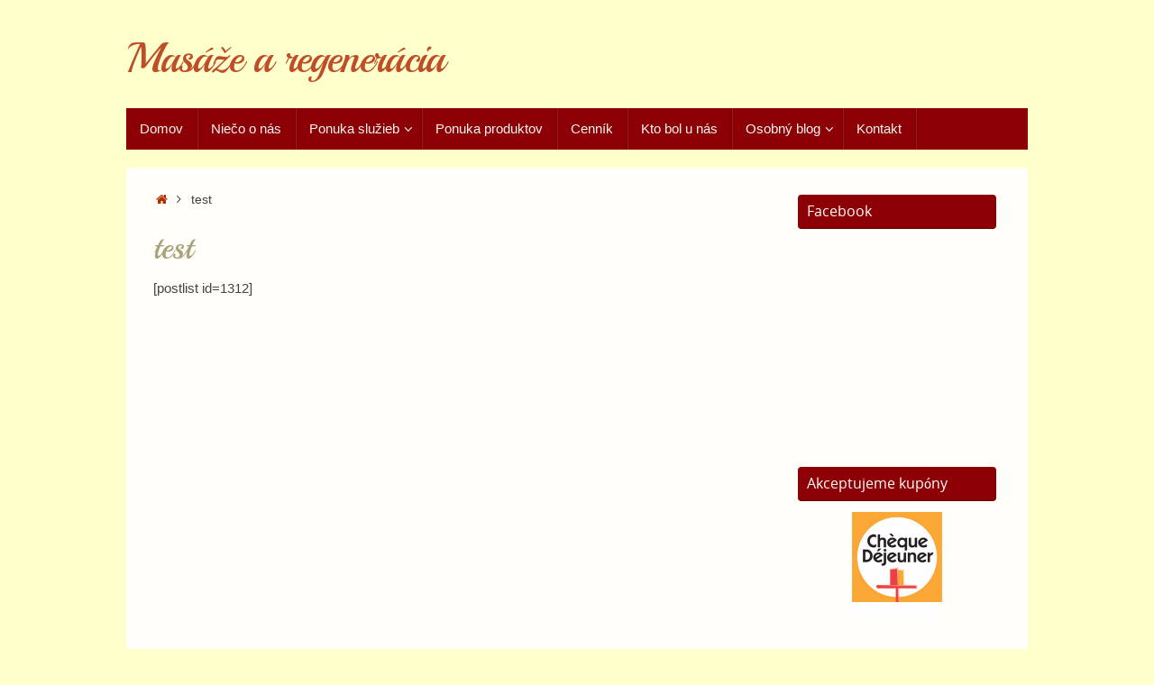

--- FILE ---
content_type: text/html; charset=UTF-8
request_url: http://www.masazearegeneracia.sk/test
body_size: 11160
content:
<!DOCTYPE html>
<html lang="sk-SK">
<head>
<meta name="viewport" content="width=device-width, user-scalable=yes, initial-scale=1.0, minimum-scale=1.0, maximum-scale=3.0">
<meta http-equiv="Content-Type" content="text/html; charset=UTF-8" />
<link rel="profile" href="http://gmpg.org/xfn/11" />
<link rel="pingback" href="http://www.masazearegeneracia.sk/xmlrpc.php" />
<title>test &#8211; Masáže a regenerácia</title>
<meta name='robots' content='max-image-preview:large' />
	<style>img:is([sizes="auto" i], [sizes^="auto," i]) { contain-intrinsic-size: 3000px 1500px }</style>
	<link rel='dns-prefetch' href='//fonts.googleapis.com' />
<link rel="alternate" type="application/rss+xml" title="RSS kanál: Masáže a regenerácia &raquo;" href="http://www.masazearegeneracia.sk/feed" />
<script type="text/javascript">
/* <![CDATA[ */
window._wpemojiSettings = {"baseUrl":"https:\/\/s.w.org\/images\/core\/emoji\/16.0.1\/72x72\/","ext":".png","svgUrl":"https:\/\/s.w.org\/images\/core\/emoji\/16.0.1\/svg\/","svgExt":".svg","source":{"concatemoji":"http:\/\/www.masazearegeneracia.sk\/wp-includes\/js\/wp-emoji-release.min.js?ver=6.8.3"}};
/*! This file is auto-generated */
!function(s,n){var o,i,e;function c(e){try{var t={supportTests:e,timestamp:(new Date).valueOf()};sessionStorage.setItem(o,JSON.stringify(t))}catch(e){}}function p(e,t,n){e.clearRect(0,0,e.canvas.width,e.canvas.height),e.fillText(t,0,0);var t=new Uint32Array(e.getImageData(0,0,e.canvas.width,e.canvas.height).data),a=(e.clearRect(0,0,e.canvas.width,e.canvas.height),e.fillText(n,0,0),new Uint32Array(e.getImageData(0,0,e.canvas.width,e.canvas.height).data));return t.every(function(e,t){return e===a[t]})}function u(e,t){e.clearRect(0,0,e.canvas.width,e.canvas.height),e.fillText(t,0,0);for(var n=e.getImageData(16,16,1,1),a=0;a<n.data.length;a++)if(0!==n.data[a])return!1;return!0}function f(e,t,n,a){switch(t){case"flag":return n(e,"\ud83c\udff3\ufe0f\u200d\u26a7\ufe0f","\ud83c\udff3\ufe0f\u200b\u26a7\ufe0f")?!1:!n(e,"\ud83c\udde8\ud83c\uddf6","\ud83c\udde8\u200b\ud83c\uddf6")&&!n(e,"\ud83c\udff4\udb40\udc67\udb40\udc62\udb40\udc65\udb40\udc6e\udb40\udc67\udb40\udc7f","\ud83c\udff4\u200b\udb40\udc67\u200b\udb40\udc62\u200b\udb40\udc65\u200b\udb40\udc6e\u200b\udb40\udc67\u200b\udb40\udc7f");case"emoji":return!a(e,"\ud83e\udedf")}return!1}function g(e,t,n,a){var r="undefined"!=typeof WorkerGlobalScope&&self instanceof WorkerGlobalScope?new OffscreenCanvas(300,150):s.createElement("canvas"),o=r.getContext("2d",{willReadFrequently:!0}),i=(o.textBaseline="top",o.font="600 32px Arial",{});return e.forEach(function(e){i[e]=t(o,e,n,a)}),i}function t(e){var t=s.createElement("script");t.src=e,t.defer=!0,s.head.appendChild(t)}"undefined"!=typeof Promise&&(o="wpEmojiSettingsSupports",i=["flag","emoji"],n.supports={everything:!0,everythingExceptFlag:!0},e=new Promise(function(e){s.addEventListener("DOMContentLoaded",e,{once:!0})}),new Promise(function(t){var n=function(){try{var e=JSON.parse(sessionStorage.getItem(o));if("object"==typeof e&&"number"==typeof e.timestamp&&(new Date).valueOf()<e.timestamp+604800&&"object"==typeof e.supportTests)return e.supportTests}catch(e){}return null}();if(!n){if("undefined"!=typeof Worker&&"undefined"!=typeof OffscreenCanvas&&"undefined"!=typeof URL&&URL.createObjectURL&&"undefined"!=typeof Blob)try{var e="postMessage("+g.toString()+"("+[JSON.stringify(i),f.toString(),p.toString(),u.toString()].join(",")+"));",a=new Blob([e],{type:"text/javascript"}),r=new Worker(URL.createObjectURL(a),{name:"wpTestEmojiSupports"});return void(r.onmessage=function(e){c(n=e.data),r.terminate(),t(n)})}catch(e){}c(n=g(i,f,p,u))}t(n)}).then(function(e){for(var t in e)n.supports[t]=e[t],n.supports.everything=n.supports.everything&&n.supports[t],"flag"!==t&&(n.supports.everythingExceptFlag=n.supports.everythingExceptFlag&&n.supports[t]);n.supports.everythingExceptFlag=n.supports.everythingExceptFlag&&!n.supports.flag,n.DOMReady=!1,n.readyCallback=function(){n.DOMReady=!0}}).then(function(){return e}).then(function(){var e;n.supports.everything||(n.readyCallback(),(e=n.source||{}).concatemoji?t(e.concatemoji):e.wpemoji&&e.twemoji&&(t(e.twemoji),t(e.wpemoji)))}))}((window,document),window._wpemojiSettings);
/* ]]> */
</script>
<link rel='stylesheet' id='cattopage_wud_site_style-css' href='http://www.masazearegeneracia.sk/wp-content/plugins/category-to-pages-wud/css/category-to-pages-wud.css' type='text/css' media='all' />
<link rel='stylesheet' id='cattopage_wud_img_style-css' href='http://www.masazearegeneracia.sk/wp-content/plugins/category-to-pages-wud/css/jquery.ctp_wud.css' type='text/css' media='all' />
<link rel='stylesheet' id='ultimate-tables-style-css' href='http://www.masazearegeneracia.sk/wp-content/plugins/ultimate-tables/css/ultimate-tables.css?ver=6.8.3' type='text/css' media='all' />
<link rel='stylesheet' id='ultimate-datatables-style-css' href='http://www.masazearegeneracia.sk/wp-content/plugins/ultimate-tables/css/jquery.dataTables.css?ver=6.8.3' type='text/css' media='all' />
<style id='wp-emoji-styles-inline-css' type='text/css'>

	img.wp-smiley, img.emoji {
		display: inline !important;
		border: none !important;
		box-shadow: none !important;
		height: 1em !important;
		width: 1em !important;
		margin: 0 0.07em !important;
		vertical-align: -0.1em !important;
		background: none !important;
		padding: 0 !important;
	}
</style>
<link rel='stylesheet' id='wp-block-library-css' href='http://www.masazearegeneracia.sk/wp-includes/css/dist/block-library/style.min.css?ver=6.8.3' type='text/css' media='all' />
<style id='classic-theme-styles-inline-css' type='text/css'>
/*! This file is auto-generated */
.wp-block-button__link{color:#fff;background-color:#32373c;border-radius:9999px;box-shadow:none;text-decoration:none;padding:calc(.667em + 2px) calc(1.333em + 2px);font-size:1.125em}.wp-block-file__button{background:#32373c;color:#fff;text-decoration:none}
</style>
<link rel='stylesheet' id='awsm-ead-public-css' href='http://www.masazearegeneracia.sk/wp-content/plugins/embed-any-document/css/embed-public.min.css?ver=2.7.8' type='text/css' media='all' />
<style id='global-styles-inline-css' type='text/css'>
:root{--wp--preset--aspect-ratio--square: 1;--wp--preset--aspect-ratio--4-3: 4/3;--wp--preset--aspect-ratio--3-4: 3/4;--wp--preset--aspect-ratio--3-2: 3/2;--wp--preset--aspect-ratio--2-3: 2/3;--wp--preset--aspect-ratio--16-9: 16/9;--wp--preset--aspect-ratio--9-16: 9/16;--wp--preset--color--black: #000000;--wp--preset--color--cyan-bluish-gray: #abb8c3;--wp--preset--color--white: #ffffff;--wp--preset--color--pale-pink: #f78da7;--wp--preset--color--vivid-red: #cf2e2e;--wp--preset--color--luminous-vivid-orange: #ff6900;--wp--preset--color--luminous-vivid-amber: #fcb900;--wp--preset--color--light-green-cyan: #7bdcb5;--wp--preset--color--vivid-green-cyan: #00d084;--wp--preset--color--pale-cyan-blue: #8ed1fc;--wp--preset--color--vivid-cyan-blue: #0693e3;--wp--preset--color--vivid-purple: #9b51e0;--wp--preset--gradient--vivid-cyan-blue-to-vivid-purple: linear-gradient(135deg,rgba(6,147,227,1) 0%,rgb(155,81,224) 100%);--wp--preset--gradient--light-green-cyan-to-vivid-green-cyan: linear-gradient(135deg,rgb(122,220,180) 0%,rgb(0,208,130) 100%);--wp--preset--gradient--luminous-vivid-amber-to-luminous-vivid-orange: linear-gradient(135deg,rgba(252,185,0,1) 0%,rgba(255,105,0,1) 100%);--wp--preset--gradient--luminous-vivid-orange-to-vivid-red: linear-gradient(135deg,rgba(255,105,0,1) 0%,rgb(207,46,46) 100%);--wp--preset--gradient--very-light-gray-to-cyan-bluish-gray: linear-gradient(135deg,rgb(238,238,238) 0%,rgb(169,184,195) 100%);--wp--preset--gradient--cool-to-warm-spectrum: linear-gradient(135deg,rgb(74,234,220) 0%,rgb(151,120,209) 20%,rgb(207,42,186) 40%,rgb(238,44,130) 60%,rgb(251,105,98) 80%,rgb(254,248,76) 100%);--wp--preset--gradient--blush-light-purple: linear-gradient(135deg,rgb(255,206,236) 0%,rgb(152,150,240) 100%);--wp--preset--gradient--blush-bordeaux: linear-gradient(135deg,rgb(254,205,165) 0%,rgb(254,45,45) 50%,rgb(107,0,62) 100%);--wp--preset--gradient--luminous-dusk: linear-gradient(135deg,rgb(255,203,112) 0%,rgb(199,81,192) 50%,rgb(65,88,208) 100%);--wp--preset--gradient--pale-ocean: linear-gradient(135deg,rgb(255,245,203) 0%,rgb(182,227,212) 50%,rgb(51,167,181) 100%);--wp--preset--gradient--electric-grass: linear-gradient(135deg,rgb(202,248,128) 0%,rgb(113,206,126) 100%);--wp--preset--gradient--midnight: linear-gradient(135deg,rgb(2,3,129) 0%,rgb(40,116,252) 100%);--wp--preset--font-size--small: 13px;--wp--preset--font-size--medium: 20px;--wp--preset--font-size--large: 36px;--wp--preset--font-size--x-large: 42px;--wp--preset--spacing--20: 0.44rem;--wp--preset--spacing--30: 0.67rem;--wp--preset--spacing--40: 1rem;--wp--preset--spacing--50: 1.5rem;--wp--preset--spacing--60: 2.25rem;--wp--preset--spacing--70: 3.38rem;--wp--preset--spacing--80: 5.06rem;--wp--preset--shadow--natural: 6px 6px 9px rgba(0, 0, 0, 0.2);--wp--preset--shadow--deep: 12px 12px 50px rgba(0, 0, 0, 0.4);--wp--preset--shadow--sharp: 6px 6px 0px rgba(0, 0, 0, 0.2);--wp--preset--shadow--outlined: 6px 6px 0px -3px rgba(255, 255, 255, 1), 6px 6px rgba(0, 0, 0, 1);--wp--preset--shadow--crisp: 6px 6px 0px rgba(0, 0, 0, 1);}:where(.is-layout-flex){gap: 0.5em;}:where(.is-layout-grid){gap: 0.5em;}body .is-layout-flex{display: flex;}.is-layout-flex{flex-wrap: wrap;align-items: center;}.is-layout-flex > :is(*, div){margin: 0;}body .is-layout-grid{display: grid;}.is-layout-grid > :is(*, div){margin: 0;}:where(.wp-block-columns.is-layout-flex){gap: 2em;}:where(.wp-block-columns.is-layout-grid){gap: 2em;}:where(.wp-block-post-template.is-layout-flex){gap: 1.25em;}:where(.wp-block-post-template.is-layout-grid){gap: 1.25em;}.has-black-color{color: var(--wp--preset--color--black) !important;}.has-cyan-bluish-gray-color{color: var(--wp--preset--color--cyan-bluish-gray) !important;}.has-white-color{color: var(--wp--preset--color--white) !important;}.has-pale-pink-color{color: var(--wp--preset--color--pale-pink) !important;}.has-vivid-red-color{color: var(--wp--preset--color--vivid-red) !important;}.has-luminous-vivid-orange-color{color: var(--wp--preset--color--luminous-vivid-orange) !important;}.has-luminous-vivid-amber-color{color: var(--wp--preset--color--luminous-vivid-amber) !important;}.has-light-green-cyan-color{color: var(--wp--preset--color--light-green-cyan) !important;}.has-vivid-green-cyan-color{color: var(--wp--preset--color--vivid-green-cyan) !important;}.has-pale-cyan-blue-color{color: var(--wp--preset--color--pale-cyan-blue) !important;}.has-vivid-cyan-blue-color{color: var(--wp--preset--color--vivid-cyan-blue) !important;}.has-vivid-purple-color{color: var(--wp--preset--color--vivid-purple) !important;}.has-black-background-color{background-color: var(--wp--preset--color--black) !important;}.has-cyan-bluish-gray-background-color{background-color: var(--wp--preset--color--cyan-bluish-gray) !important;}.has-white-background-color{background-color: var(--wp--preset--color--white) !important;}.has-pale-pink-background-color{background-color: var(--wp--preset--color--pale-pink) !important;}.has-vivid-red-background-color{background-color: var(--wp--preset--color--vivid-red) !important;}.has-luminous-vivid-orange-background-color{background-color: var(--wp--preset--color--luminous-vivid-orange) !important;}.has-luminous-vivid-amber-background-color{background-color: var(--wp--preset--color--luminous-vivid-amber) !important;}.has-light-green-cyan-background-color{background-color: var(--wp--preset--color--light-green-cyan) !important;}.has-vivid-green-cyan-background-color{background-color: var(--wp--preset--color--vivid-green-cyan) !important;}.has-pale-cyan-blue-background-color{background-color: var(--wp--preset--color--pale-cyan-blue) !important;}.has-vivid-cyan-blue-background-color{background-color: var(--wp--preset--color--vivid-cyan-blue) !important;}.has-vivid-purple-background-color{background-color: var(--wp--preset--color--vivid-purple) !important;}.has-black-border-color{border-color: var(--wp--preset--color--black) !important;}.has-cyan-bluish-gray-border-color{border-color: var(--wp--preset--color--cyan-bluish-gray) !important;}.has-white-border-color{border-color: var(--wp--preset--color--white) !important;}.has-pale-pink-border-color{border-color: var(--wp--preset--color--pale-pink) !important;}.has-vivid-red-border-color{border-color: var(--wp--preset--color--vivid-red) !important;}.has-luminous-vivid-orange-border-color{border-color: var(--wp--preset--color--luminous-vivid-orange) !important;}.has-luminous-vivid-amber-border-color{border-color: var(--wp--preset--color--luminous-vivid-amber) !important;}.has-light-green-cyan-border-color{border-color: var(--wp--preset--color--light-green-cyan) !important;}.has-vivid-green-cyan-border-color{border-color: var(--wp--preset--color--vivid-green-cyan) !important;}.has-pale-cyan-blue-border-color{border-color: var(--wp--preset--color--pale-cyan-blue) !important;}.has-vivid-cyan-blue-border-color{border-color: var(--wp--preset--color--vivid-cyan-blue) !important;}.has-vivid-purple-border-color{border-color: var(--wp--preset--color--vivid-purple) !important;}.has-vivid-cyan-blue-to-vivid-purple-gradient-background{background: var(--wp--preset--gradient--vivid-cyan-blue-to-vivid-purple) !important;}.has-light-green-cyan-to-vivid-green-cyan-gradient-background{background: var(--wp--preset--gradient--light-green-cyan-to-vivid-green-cyan) !important;}.has-luminous-vivid-amber-to-luminous-vivid-orange-gradient-background{background: var(--wp--preset--gradient--luminous-vivid-amber-to-luminous-vivid-orange) !important;}.has-luminous-vivid-orange-to-vivid-red-gradient-background{background: var(--wp--preset--gradient--luminous-vivid-orange-to-vivid-red) !important;}.has-very-light-gray-to-cyan-bluish-gray-gradient-background{background: var(--wp--preset--gradient--very-light-gray-to-cyan-bluish-gray) !important;}.has-cool-to-warm-spectrum-gradient-background{background: var(--wp--preset--gradient--cool-to-warm-spectrum) !important;}.has-blush-light-purple-gradient-background{background: var(--wp--preset--gradient--blush-light-purple) !important;}.has-blush-bordeaux-gradient-background{background: var(--wp--preset--gradient--blush-bordeaux) !important;}.has-luminous-dusk-gradient-background{background: var(--wp--preset--gradient--luminous-dusk) !important;}.has-pale-ocean-gradient-background{background: var(--wp--preset--gradient--pale-ocean) !important;}.has-electric-grass-gradient-background{background: var(--wp--preset--gradient--electric-grass) !important;}.has-midnight-gradient-background{background: var(--wp--preset--gradient--midnight) !important;}.has-small-font-size{font-size: var(--wp--preset--font-size--small) !important;}.has-medium-font-size{font-size: var(--wp--preset--font-size--medium) !important;}.has-large-font-size{font-size: var(--wp--preset--font-size--large) !important;}.has-x-large-font-size{font-size: var(--wp--preset--font-size--x-large) !important;}
:where(.wp-block-post-template.is-layout-flex){gap: 1.25em;}:where(.wp-block-post-template.is-layout-grid){gap: 1.25em;}
:where(.wp-block-columns.is-layout-flex){gap: 2em;}:where(.wp-block-columns.is-layout-grid){gap: 2em;}
:root :where(.wp-block-pullquote){font-size: 1.5em;line-height: 1.6;}
</style>
<link rel='stylesheet' id='tempera-fonts-css' href='http://www.masazearegeneracia.sk/wp-content/themes/tempera/fonts/fontfaces.css?ver=1.8.3' type='text/css' media='all' />
<link rel='stylesheet' id='tempera-googlefonts-css' href='//fonts.googleapis.com/css?family=Playball' type='text/css' media='screen' />
<link rel='stylesheet' id='tempera-style-css' href='http://www.masazearegeneracia.sk/wp-content/themes/tempera/style.css?ver=1.8.3' type='text/css' media='all' />
<style id='tempera-style-inline-css' type='text/css'>
#header, #main, #topbar-inner { max-width: 1000px; } #container.one-column { } #container.two-columns-right #secondary { width:230px; float:right; } #container.two-columns-right #content { width:calc(100% - 260px); float:left; } #container.two-columns-left #primary { width:230px; float:left; } #container.two-columns-left #content { width:calc(100% - 260px); float:right; } #container.three-columns-right .sidey { width:115px; float:left; } #container.three-columns-right #primary { margin-left:15px; margin-right:15px; } #container.three-columns-right #content { width: calc(100% - 260px); float:left;} #container.three-columns-left .sidey { width:115px; float:left; } #container.three-columns-left #secondary {margin-left:15px; margin-right:15px; } #container.three-columns-left #content { width: calc(100% - 260px); float:right; } #container.three-columns-sided .sidey { width:115px; float:left; } #container.three-columns-sided #secondary { float:right; } #container.three-columns-sided #content { width: calc(100% - 290px); float:right; margin: 0 145px 0 -1000px; } body { font-family: Futura, "Century Gothic", AppleGothic, sans-serif; } #content h1.entry-title a, #content h2.entry-title a, #content h1.entry-title , #content h2.entry-title { font-family: "Playball"; } .widget-title, .widget-title a { font-family: "Open Sans"; } .entry-content h1, .entry-content h2, .entry-content h3, .entry-content h4, .entry-content h5, .entry-content h6, #comments #reply-title, .nivo-caption h2, #front-text1 h2, #front-text2 h2, .column-header-image, .column-header-noimage { font-family: "Playball"; } #site-title span a { font-family: "Playball"; } #access ul li a, #access ul li a span { font-family: Futura, "Century Gothic", AppleGothic, sans-serif; } body { color: #444444; background-color: #ffffcc } a { color: #B52C00; } a:hover,.entry-meta span a:hover, .comments-link a:hover { color: #8C0005; } #header { ; } #site-title span a { color:#BF4D28; } #site-description { color:#8C0005; } .socials a { background-color: #8C0005; } .socials .socials-hover { background-color: #D6341D; } /* Main menu top level */ #access a, #nav-toggle span, li.menu-main-search .searchform input[type="search"] { color: #f6f5f1; } li.menu-main-search .searchform input[type="search"] { background-color: #a4181d; border-left-color: #6e0000; } #access, #nav-toggle {background-color: #8C0005; } #access > .menu > ul > li > a > span { border-color: #6e0000; -webkit-box-shadow: 1px 0 0 #a4181d; box-shadow: 1px 0 0 #a4181d; } /*.rtl #access > .menu > ul > li > a > span { -webkit-box-shadow: -1px 0 0 #a4181d; box-shadow: -1px 0 0 #a4181d; } */ #access a:hover {background-color: #990d12; } #access ul li.current_page_item > a, #access ul li.current-menu-item > a, #access ul li.current_page_ancestor > a, #access ul li.current-menu-ancestor > a { background-color: #990d12; } /* Main menu Submenus */ #access > .menu > ul > li > ul:before {border-bottom-color:#760004;} #access ul ul ul li:first-child:before { border-right-color:#760004;} #access ul ul li { background-color:#760004; border-top-color:#840e12; border-bottom-color:#6b0000} #access ul ul li a{color:#e3e0d4} #access ul ul li a:hover{background:#840e12} #access ul ul li.current_page_item > a, #access ul ul li.current-menu-item > a, #access ul ul li.current_page_ancestor > a, #access ul ul li.current-menu-ancestor > a { background-color:#840e12; } #topbar { background-color: #A9A17A;border-bottom-color:#d1c9a2; box-shadow:3px 0 3px #817952; } .topmenu ul li a, .topmenu .searchsubmit { color: #E5E5E5; } .topmenu ul li a:hover, .topmenu .searchform input[type="search"] { color: #FFF; border-bottom-color: rgba( 181,44,0, 0.5); } #main { background-color: #FFFEF9; } #author-info, #entry-author-info, #content .page-title { border-color: #B52C00; background: #F7F7F7; } #entry-author-info #author-avatar, #author-info #author-avatar { border-color: #EEEEEE; } .sidey .widget-container { color: #333333; background-color: #FFFEF9; } .sidey .widget-title { color: #FFFFFF; background-color: #8C0005;border-color:#640000;} .sidey .widget-container a {} .sidey .widget-container a:hover {} .entry-content h1, .entry-content h2, .entry-content h3, .entry-content h4, .entry-content h5, .entry-content h6 { color: #A9A17A; } .sticky .entry-header {border-color:#B52C00 } .entry-title, .entry-title a { color: #A9A17A; } .entry-title a:hover { color: #99999; } #content span.entry-format { color: #f6f5f1; background-color: #8C0005; } #footer { color: #FFFEF9; ; } #footer2 { color: #FFFEF9; background-color: #A9A17A; } #footer a { ; } #footer a:hover { ; } #footer2 a, .footermenu ul li:after { ; } #footer2 a:hover { ; } #footer .widget-container { color: #444; ; } #footer .widget-title { color: #BF4D28; background-color: #FFFEF9;border-color:#d7d6d1 } a.continue-reading-link, #cryout_ajax_more_trigger { color:#f6f5f1; background:#8C0005; border-bottom-color:#B52C00; } a.continue-reading-link:hover { border-bottom-color:#8C0005; } a.continue-reading-link i.crycon-right-dir {color:#B52C00} a.continue-reading-link:hover i.crycon-right-dir {color:#8C0005} .page-link a, .page-link > span > em {border-color:#CCCCCC} .columnmore a {background:#B52C00;color:#F7F7F7} .columnmore a:hover {background:#8C0005;} .button, #respond .form-submit input#submit, input[type="submit"], input[type="reset"] { background-color: #B52C00; } .button:hover, #respond .form-submit input#submit:hover { background-color: #8C0005; } .entry-content tr th, .entry-content thead th { color: #A9A17A; } .entry-content table, .entry-content fieldset, .entry-content tr td, .entry-content tr th, .entry-content thead th { border-color: #CCCCCC; } .entry-content tr.even td { background-color: #F7F7F7 !important; } hr { border-color: #CCCCCC; } input[type="text"], input[type="password"], input[type="email"], textarea, select, input[type="color"],input[type="date"],input[type="datetime"],input[type="datetime-local"],input[type="month"],input[type="number"],input[type="range"], input[type="search"],input[type="tel"],input[type="time"],input[type="url"],input[type="week"] { background-color: #F7F7F7; border-color: #CCCCCC #EEEEEE #EEEEEE #CCCCCC; color: #444444; } input[type="submit"], input[type="reset"] { color: #FFFEF9; background-color: #B52C00; } input[type="text"]:hover, input[type="password"]:hover, input[type="email"]:hover, textarea:hover, input[type="color"]:hover, input[type="date"]:hover, input[type="datetime"]:hover, input[type="datetime-local"]:hover, input[type="month"]:hover, input[type="number"]:hover, input[type="range"]:hover, input[type="search"]:hover, input[type="tel"]:hover, input[type="time"]:hover, input[type="url"]:hover, input[type="week"]:hover { background-color: rgba(247,247,247,0.4); } .entry-content pre { border-color: #CCCCCC; border-bottom-color:#B52C00;} .entry-content code { background-color:#F7F7F7;} .entry-content blockquote { border-color: #EEEEEE; } abbr, acronym { border-color: #444444; } .comment-meta a { color: #444444; } #respond .form-allowed-tags { color: #444444; } .entry-meta .crycon-metas:before {color:#CCCCCC;} .entry-meta span a, .comments-link a, .entry-meta {color:#666666;} .entry-meta span a:hover, .comments-link a:hover {} .nav-next a:hover {} .nav-previous a:hover { } .pagination { border-color:#ededed;} .pagination span, .pagination a { background:#F7F7F7; border-left-color:#dddddd; border-right-color:#ffffff; } .pagination a:hover { background: #ffffff; } #searchform input[type="text"] {color:#444444;} .caption-accented .wp-caption { background-color:rgba(181,44,0,0.8); color:#FFFEF9} .tempera-image-one .entry-content img[class*='align'], .tempera-image-one .entry-summary img[class*='align'], .tempera-image-two .entry-content img[class*='align'], .tempera-image-two .entry-summary img[class*='align'], .tempera-image-one .entry-content [class*='wp-block'][class*='align'] img, .tempera-image-one .entry-summary [class*='wp-block'][class*='align'] img, .tempera-image-two .entry-content [class*='wp-block'][class*='align'] img, .tempera-image-two .entry-summary [class*='wp-block'][class*='align'] img { border-color:#B52C00;} html { font-size:15px; line-height:1.7; } .entry-content, .entry-summary, #frontpage blockquote { text-align:inherit; } .entry-content, .entry-summary, .widget-area { ; } #content h1.entry-title, #content h2.entry-title { font-size:36px ;} .widget-title, .widget-title a { font-size:16px ;} h1 { font-size: 2.105em; } h2 { font-size: 1.835em; } h3 { font-size: 1.565em; } h4 { font-size: 1.295em; } h5 { font-size: 1.025em; } h6 { font-size: 0.755em; } #site-title { font-size:46px ;} #access ul li a, li.menu-main-search .searchform input[type="search"] { font-size:15px ;} #respond .form-allowed-tags { display:none;} .nocomments, .nocomments2 {display:none;} .comments-link span { display:none;} #header-container > div { margin:40px 0 0 0px;} header.page-header, .archive h1.page-title { display:none; } .entry-content p, .entry-content ul, .entry-content ol, .entry-content dd, .entry-content pre, .entry-content hr, .entry-summary p, .commentlist p { margin-bottom: 1.0em; } header.entry-header > .entry-meta { display: none; } #toTop {background:#FFFEF9;margin-left:1150px;} #toTop:hover .crycon-back2top:before {color:#8C0005;} @media (max-width: 1045px) { #footer2 #toTop { position: relative; margin-left: auto !important; margin-right: auto !important; bottom: 0; display: block; width: 45px; border-radius: 4px 4px 0 0; opacity: 1; } } #main {margin-top:20px; } #forbottom {margin-left: 30px; margin-right: 30px;} #header-widget-area { width: 33%; } #branding { height:120px; } 
/* Tempera Custom CSS */
</style>
<link rel='stylesheet' id='tempera-mobile-css' href='http://www.masazearegeneracia.sk/wp-content/themes/tempera/styles/style-mobile.css?ver=1.8.3' type='text/css' media='all' />
<link rel='stylesheet' id='fancybox-css' href='http://www.masazearegeneracia.sk/wp-content/plugins/easy-fancybox/fancybox/1.5.4/jquery.fancybox.css?ver=1769365459' type='text/css' media='screen' />
<style id='fancybox-inline-css' type='text/css'>
#fancybox-outer{background:#ffffff}#fancybox-content{background:#ffffff;border-color:#ffffff;color:#000000;}#fancybox-title,#fancybox-title-float-main{color:#fff}
</style>
<script type="text/javascript" src="http://www.masazearegeneracia.sk/wp-includes/js/jquery/jquery.min.js?ver=3.7.1" id="jquery-core-js"></script>
<script type="text/javascript" src="http://www.masazearegeneracia.sk/wp-includes/js/jquery/jquery-migrate.min.js?ver=3.4.1" id="jquery-migrate-js"></script>
<link rel="https://api.w.org/" href="http://www.masazearegeneracia.sk/wp-json/" /><link rel="alternate" title="JSON" type="application/json" href="http://www.masazearegeneracia.sk/wp-json/wp/v2/pages/1345" /><link rel="EditURI" type="application/rsd+xml" title="RSD" href="http://www.masazearegeneracia.sk/xmlrpc.php?rsd" />
<meta name="generator" content="WordPress 6.8.3" />
<link rel="canonical" href="http://www.masazearegeneracia.sk/test" />
<link rel='shortlink' href='http://www.masazearegeneracia.sk/?p=1345' />
<link rel="alternate" title="oEmbed (JSON)" type="application/json+oembed" href="http://www.masazearegeneracia.sk/wp-json/oembed/1.0/embed?url=http%3A%2F%2Fwww.masazearegeneracia.sk%2Ftest" />
<link rel="alternate" title="oEmbed (XML)" type="text/xml+oembed" href="http://www.masazearegeneracia.sk/wp-json/oembed/1.0/embed?url=http%3A%2F%2Fwww.masazearegeneracia.sk%2Ftest&#038;format=xml" />
<meta name = "viewport" content = "user-scalable=no, width=device-width">
<meta name="apple-mobile-web-app-capable" content="yes" /><script type="text/javascript">//<![CDATA[
  function external_links_in_new_windows_loop() {
    if (!document.links) {
      document.links = document.getElementsByTagName('a');
    }
    var change_link = false;
    var force = '';
    var ignore = '';

    for (var t=0; t<document.links.length; t++) {
      var all_links = document.links[t];
      change_link = false;
      
      if(document.links[t].hasAttribute('onClick') == false) {
        // forced if the address starts with http (or also https), but does not link to the current domain
        if(all_links.href.search(/^http/) != -1 && all_links.href.search('www.masazearegeneracia.sk') == -1 && all_links.href.search(/^#/) == -1) {
          // console.log('Changed ' + all_links.href);
          change_link = true;
        }
          
        if(force != '' && all_links.href.search(force) != -1) {
          // forced
          // console.log('force ' + all_links.href);
          change_link = true;
        }
        
        if(ignore != '' && all_links.href.search(ignore) != -1) {
          // console.log('ignore ' + all_links.href);
          // ignored
          change_link = false;
        }

        if(change_link == true) {
          // console.log('Changed ' + all_links.href);
          document.links[t].setAttribute('onClick', 'javascript:window.open(\'' + all_links.href.replace(/'/g, '') + '\', \'_blank\', \'noopener\'); return false;');
          document.links[t].removeAttribute('target');
        }
      }
    }
  }
  
  // Load
  function external_links_in_new_windows_load(func)
  {  
    var oldonload = window.onload;
    if (typeof window.onload != 'function'){
      window.onload = func;
    } else {
      window.onload = function(){
        oldonload();
        func();
      }
    }
  }

  external_links_in_new_windows_load(external_links_in_new_windows_loop);
  //]]></script>

<!-- Analytics by WP Statistics - https://wp-statistics.com -->
	<!--[if lt IE 9]>
	<script>
	document.createElement('header');
	document.createElement('nav');
	document.createElement('section');
	document.createElement('article');
	document.createElement('aside');
	document.createElement('footer');
	</script>
	<![endif]-->
	</head>
<body class="wp-singular page-template-default page page-id-1345 wp-theme-tempera tempera-image-one caption-dark tempera-comment-placeholders tempera-menu-left tempera-topbarhide">

	<a class="skip-link screen-reader-text" href="#main" title="Skip to content"> Skip to content </a>
	
<div id="wrapper" class="hfeed">
<div id="topbar" ><div id="topbar-inner">  </div></div>

<div id="header-full">
	<header id="header">
		<div id="masthead">
			<div id="branding" role="banner" >
					<div id="header-container">
	<div><div id="site-title"><span> <a href="http://www.masazearegeneracia.sk/" title="Masáže a regenerácia" rel="home">Masáže a regenerácia</a> </span></div><div id="site-description" ></div></div></div>								<div style="clear:both;"></div>
			</div><!-- #branding -->
			<button id="nav-toggle"><span>&nbsp;</span></button>
			<nav id="access" class="jssafe" role="navigation">
					<div class="skip-link screen-reader-text"><a href="#content" title="Skip to content">
		Skip to content	</a></div>
	<div class="menu"><ul id="prime_nav" class="menu"><li id="menu-item-1357" class="menu-item menu-item-type-custom menu-item-object-custom menu-item-home menu-item-1357"><a href="http://www.masazearegeneracia.sk/"><span>Domov</span></a></li>
<li id="menu-item-1359" class="menu-item menu-item-type-post_type menu-item-object-page menu-item-1359"><a href="http://www.masazearegeneracia.sk/nieco-o-nas"><span>Niečo o nás</span></a></li>
<li id="menu-item-1361" class="menu-item menu-item-type-post_type menu-item-object-page menu-item-has-children menu-item-1361"><a href="http://www.masazearegeneracia.sk/ponuka-sluzieb"><span>Ponuka služieb</span></a>
<ul class="sub-menu">
	<li id="menu-item-1365" class="menu-item menu-item-type-post_type menu-item-object-page menu-item-1365"><a href="http://www.masazearegeneracia.sk/masaze"><span>Masáže</span></a></li>
	<li id="menu-item-1367" class="menu-item menu-item-type-post_type menu-item-object-page menu-item-1367"><a href="http://www.masazearegeneracia.sk/specialne-masaze"><span>Špeciálne masáže</span></a></li>
	<li id="menu-item-1522" class="menu-item menu-item-type-custom menu-item-object-custom menu-item-1522"><a href="http://www.masazearegeneracia.sk/zdravotne_cvicenia/"><span>Zdravotné cvičenia</span></a></li>
	<li id="menu-item-2167" class="menu-item menu-item-type-taxonomy menu-item-object-category menu-item-2167"><a href="http://www.masazearegeneracia.sk/manualne-techniky"><span>Manuálne techniky</span></a></li>
	<li id="menu-item-1366" class="menu-item menu-item-type-post_type menu-item-object-page menu-item-1366"><a href="http://www.masazearegeneracia.sk/procedury"><span>Procedúry</span></a></li>
	<li id="menu-item-1594" class="menu-item menu-item-type-taxonomy menu-item-object-category menu-item-1594"><a href="http://www.masazearegeneracia.sk/terapie-diagnostiky"><span>Terapie a diagnostiky</span></a></li>
	<li id="menu-item-2172" class="menu-item menu-item-type-taxonomy menu-item-object-category menu-item-2172"><a href="http://www.masazearegeneracia.sk/hypoxia-terapia-vysokohorskym-vzduchom"><span>Hypoxia-terapia vysokohorským vzduchom</span></a></li>
	<li id="menu-item-2431" class="menu-item menu-item-type-taxonomy menu-item-object-category menu-item-2431"><a href="http://www.masazearegeneracia.sk/stravovanie"><span>Stravovanie</span></a></li>
</ul>
</li>
<li id="menu-item-1370" class="menu-item menu-item-type-custom menu-item-object-custom menu-item-1370"><a href="http://www.pecat-zdravia.sk/"><span>Ponuka produktov</span></a></li>
<li id="menu-item-1363" class="menu-item menu-item-type-post_type menu-item-object-page menu-item-1363"><a href="http://www.masazearegeneracia.sk/cennik"><span>Cenník</span></a></li>
<li id="menu-item-1358" class="menu-item menu-item-type-post_type menu-item-object-page menu-item-1358"><a href="http://www.masazearegeneracia.sk/kto-bol-u-nas"><span>Kto bol u nás</span></a></li>
<li id="menu-item-1362" class="menu-item menu-item-type-post_type menu-item-object-page menu-item-has-children menu-item-1362"><a href="http://www.masazearegeneracia.sk/osobny-blog"><span>Osobný blog</span></a>
<ul class="sub-menu">
	<li id="menu-item-1613" class="menu-item menu-item-type-taxonomy menu-item-object-category menu-item-1613"><a href="http://www.masazearegeneracia.sk/motivacny-blog"><span>Motivačné články</span></a></li>
	<li id="menu-item-1688" class="menu-item menu-item-type-taxonomy menu-item-object-category menu-item-1688"><a href="http://www.masazearegeneracia.sk/odborne-clanky"><span>Odborné články</span></a></li>
	<li id="menu-item-2387" class="menu-item menu-item-type-taxonomy menu-item-object-category menu-item-2387"><a href="http://www.masazearegeneracia.sk/rozpravky-zo-spajze"><span>Rozprávky zo špajze</span></a></li>
	<li id="menu-item-1815" class="menu-item menu-item-type-taxonomy menu-item-object-category menu-item-1815"><a href="http://www.masazearegeneracia.sk/odporucame"><span>Odporúčame</span></a></li>
</ul>
</li>
<li id="menu-item-1364" class="menu-item menu-item-type-post_type menu-item-object-page menu-item-1364"><a href="http://www.masazearegeneracia.sk/kontakt"><span>Kontakt</span></a></li>
</ul></div>			</nav><!-- #access -->
		</div><!-- #masthead -->
	</header><!-- #header -->
</div><!-- #header-full -->

<div style="clear:both;height:0;"> </div>

<div id="main" class="main">
			<div  id="forbottom" >
		
		<div style="clear:both;"> </div>

				<section id="container" class="two-columns-right">

			<div id="content" role="main">
			<div class="breadcrumbs"><a href="http://www.masazearegeneracia.sk"><i class="crycon-homebread"></i><span class="screen-reader-text">Home</span></a><i class="crycon-angle-right"></i> <span class="current">test</span></div><!--breadcrumbs-->
				
			<div id="post-1345" class="post-1345 page type-page status-publish hentry">
									<h1 class="entry-title">test</h1>
				
				<div class="entry-content">
					[postlist id=1312]
					<div style="clear:both;"></div>
														</div><!-- .entry-content -->
			</div><!-- #post-## -->

	
						</div><!-- #content -->
					<div id="secondary" class="widget-area sidey" role="complementary">
		
			<ul class="xoxo">
								<li id="custom_html-2" class="widget_text widget-container widget_custom_html"><h3 class="widget-title">Facebook</h3><div class="textwidget custom-html-widget"><center>
<iframe src="https://www.facebook.com/plugins/page.php?href=https%3A%2F%2Fwww.facebook.com%2Fpg%2FRichard-Kno%25C5%25A1ka-Mas%25C3%25A1%25C5%25BEe-a-Regener%25C3%25A1cia-253145198074727%2F&tabs&width=210&height=215&small_header=false&adapt_container_width=true&hide_cover=false&show_facepile=true&appId=635065260215821" width="210" height="215" style="border:none;overflow:hidden" scrolling="no" frameborder="0" allowtransparency="true"></iframe>
</center></div></li><li id="black-studio-tinymce-2" class="widget-container widget_black_studio_tinymce"><h3 class="widget-title">Akceptujeme kupóny</h3><div class="textwidget"><p><center><a href="http://www.masazearegeneracia.sk/akceptujeme-kupony"><img class="aligncenter wp-image-1204" src="http://www.masazearegeneracia.sk/wp-content/uploads/2018/03/up_Slovensko_logo.gif" alt="up_Slovensko_logo" width="100" height="120" /><br />
</a></center></p>
</div></li>			</ul>

			
		</div>
		</section><!-- #container -->


	<div style="clear:both;"></div>
	</div> <!-- #forbottom -->


	<footer id="footer" role="contentinfo">
		<div id="colophon">
		
			
			
		</div><!-- #colophon -->

		<div id="footer2">
		
			<div id="toTop"><i class="crycon-back2top"></i> </div><div id="site-copyright"><br>
<b> Masáže a regenerácia Košice</b>.</div>	<span style="display:block;float:right;text-align:right;padding:0 20px 5px;font-size:.9em;">
	Powered by <a target="_blank" href="http://www.cryoutcreations.eu" title="Tempera Theme by Cryout Creations">Tempera</a> &amp; <a target="_blank" href="http://wordpress.org/"
			title="Semantic Personal Publishing Platform">  WordPress.		</a>
	</span><!-- #site-info -->
				
		</div><!-- #footer2 -->

	</footer><!-- #footer -->

	</div><!-- #main -->
</div><!-- #wrapper -->


<script type="speculationrules">
{"prefetch":[{"source":"document","where":{"and":[{"href_matches":"\/*"},{"not":{"href_matches":["\/wp-*.php","\/wp-admin\/*","\/wp-content\/uploads\/*","\/wp-content\/*","\/wp-content\/plugins\/*","\/wp-content\/themes\/tempera\/*","\/*\\?(.+)"]}},{"not":{"selector_matches":"a[rel~=\"nofollow\"]"}},{"not":{"selector_matches":".no-prefetch, .no-prefetch a"}}]},"eagerness":"conservative"}]}
</script>
<script type="text/javascript" src="http://www.masazearegeneracia.sk/wp-content/plugins/category-to-pages-wud/js/cat-to-page.js" id="cattopage_wud_script-js"></script>
<script type="text/javascript" src="http://www.masazearegeneracia.sk/wp-content/plugins/category-to-pages-wud/js/jquery.ctp_wud_min.js" id="cattopage_wud_cat_img_script-js"></script>
<script type="text/javascript" src="http://www.masazearegeneracia.sk/wp-content/plugins/ultimate-tables/js/jquery.dataTables.min.js?ver=1.0" id="ultimatetables-js"></script>
<script type="text/javascript" src="http://www.masazearegeneracia.sk/wp-content/plugins/embed-any-document/js/pdfobject.min.js?ver=2.7.8" id="awsm-ead-pdf-object-js"></script>
<script type="text/javascript" id="awsm-ead-public-js-extra">
/* <![CDATA[ */
var eadPublic = [];
/* ]]> */
</script>
<script type="text/javascript" src="http://www.masazearegeneracia.sk/wp-content/plugins/embed-any-document/js/embed-public.min.js?ver=2.7.8" id="awsm-ead-public-js"></script>
<script type="text/javascript" id="tempera-frontend-js-extra">
/* <![CDATA[ */
var tempera_settings = {"mobile":"1","fitvids":"1","contentwidth":"770"};
/* ]]> */
</script>
<script type="text/javascript" src="http://www.masazearegeneracia.sk/wp-content/themes/tempera/js/frontend.js?ver=1.8.3" id="tempera-frontend-js"></script>
<script type="text/javascript" src="http://www.masazearegeneracia.sk/wp-content/plugins/easy-fancybox/vendor/purify.min.js?ver=1769365459" id="fancybox-purify-js"></script>
<script type="text/javascript" id="jquery-fancybox-js-extra">
/* <![CDATA[ */
var efb_i18n = {"close":"Close","next":"Next","prev":"Previous","startSlideshow":"Start slideshow","toggleSize":"Toggle size"};
/* ]]> */
</script>
<script type="text/javascript" src="http://www.masazearegeneracia.sk/wp-content/plugins/easy-fancybox/fancybox/1.5.4/jquery.fancybox.js?ver=1769365459" id="jquery-fancybox-js"></script>
<script type="text/javascript" id="jquery-fancybox-js-after">
/* <![CDATA[ */
var fb_timeout, fb_opts={'autoScale':true,'showCloseButton':true,'width':560,'height':340,'margin':20,'pixelRatio':'false','padding':10,'centerOnScroll':false,'enableEscapeButton':true,'speedIn':300,'speedOut':300,'overlayShow':true,'hideOnOverlayClick':true,'overlayColor':'#000','overlayOpacity':0.6,'minViewportWidth':320,'minVpHeight':320,'disableCoreLightbox':'true','enableBlockControls':'true','fancybox_openBlockControls':'true' };
if(typeof easy_fancybox_handler==='undefined'){
var easy_fancybox_handler=function(){
jQuery([".nolightbox","a.wp-block-file__button","a.pin-it-button","a[href*='pinterest.com\/pin\/create']","a[href*='facebook.com\/share']","a[href*='twitter.com\/share']"].join(',')).addClass('nofancybox');
jQuery('a.fancybox-close').on('click',function(e){e.preventDefault();jQuery.fancybox.close()});
/* IMG */
						var unlinkedImageBlocks=jQuery(".wp-block-image > img:not(.nofancybox,figure.nofancybox>img)");
						unlinkedImageBlocks.wrap(function() {
							var href = jQuery( this ).attr( "src" );
							return "<a href='" + href + "'></a>";
						});
var fb_IMG_select=jQuery('a[href*=".jpg" i]:not(.nofancybox,li.nofancybox>a,figure.nofancybox>a),area[href*=".jpg" i]:not(.nofancybox),a[href*=".png" i]:not(.nofancybox,li.nofancybox>a,figure.nofancybox>a),area[href*=".png" i]:not(.nofancybox),a[href*=".webp" i]:not(.nofancybox,li.nofancybox>a,figure.nofancybox>a),area[href*=".webp" i]:not(.nofancybox),a[href*=".jpeg" i]:not(.nofancybox,li.nofancybox>a,figure.nofancybox>a),area[href*=".jpeg" i]:not(.nofancybox)');
fb_IMG_select.addClass('fancybox image');
var fb_IMG_sections=jQuery('.gallery,.wp-block-gallery,.tiled-gallery,.wp-block-jetpack-tiled-gallery,.ngg-galleryoverview,.ngg-imagebrowser,.nextgen_pro_blog_gallery,.nextgen_pro_film,.nextgen_pro_horizontal_filmstrip,.ngg-pro-masonry-wrapper,.ngg-pro-mosaic-container,.nextgen_pro_sidescroll,.nextgen_pro_slideshow,.nextgen_pro_thumbnail_grid,.tiled-gallery');
fb_IMG_sections.each(function(){jQuery(this).find(fb_IMG_select).attr('rel','gallery-'+fb_IMG_sections.index(this));});
jQuery('a.fancybox,area.fancybox,.fancybox>a').each(function(){jQuery(this).fancybox(jQuery.extend(true,{},fb_opts,{'transition':'elastic','transitionIn':'elastic','transitionOut':'elastic','opacity':false,'hideOnContentClick':false,'titleShow':true,'titlePosition':'over','titleFromAlt':true,'showNavArrows':true,'enableKeyboardNav':true,'cyclic':false,'mouseWheel':'true','changeSpeed':250,'changeFade':300}))});
};};
jQuery(easy_fancybox_handler);jQuery(document).on('post-load',easy_fancybox_handler);
/* ]]> */
</script>
<script type="text/javascript" src="http://www.masazearegeneracia.sk/wp-content/plugins/easy-fancybox/vendor/jquery.easing.js?ver=1.4.1" id="jquery-easing-js"></script>
<script type="text/javascript" src="http://www.masazearegeneracia.sk/wp-content/plugins/easy-fancybox/vendor/jquery.mousewheel.js?ver=3.1.13" id="jquery-mousewheel-js"></script>
	<script type="text/javascript">
	var cryout_global_content_width = 770;
	var cryout_toTop_offset = 1000;
			</script> 
</body>
</html>
